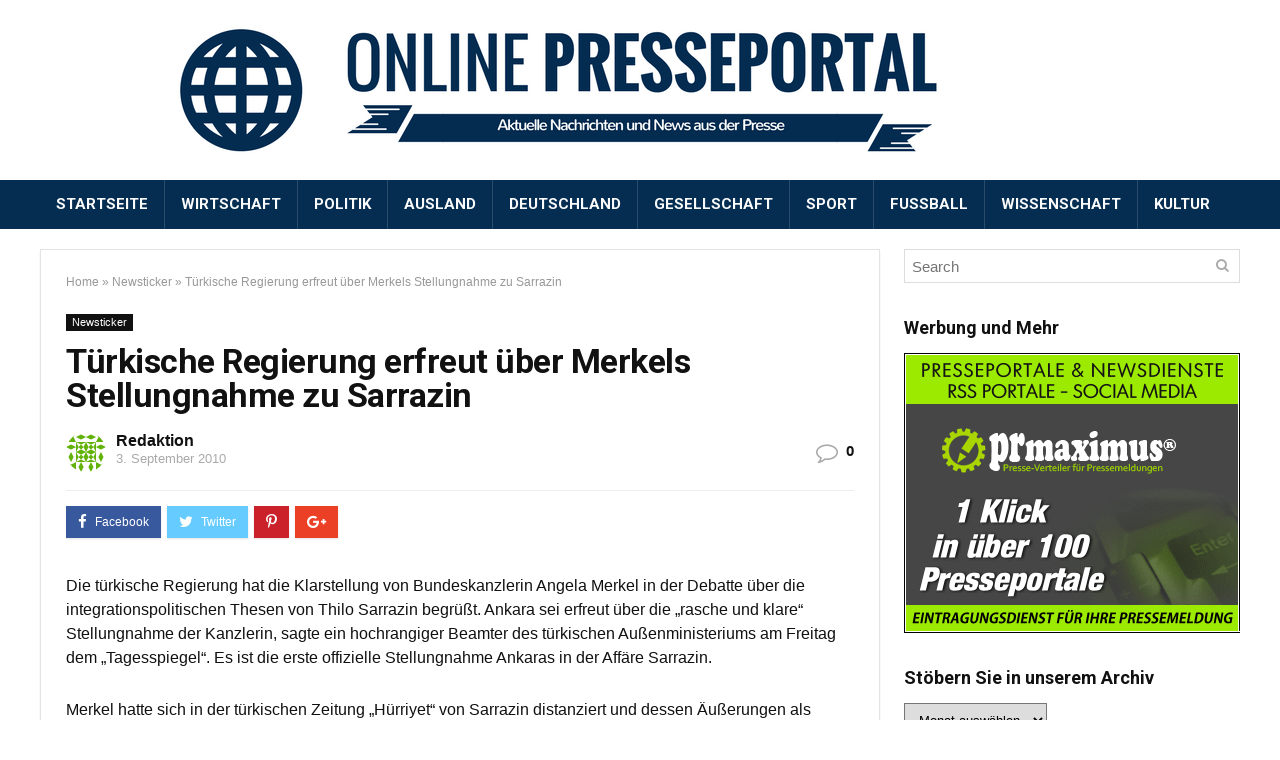

--- FILE ---
content_type: text/html; charset=UTF-8
request_url: https://www.online-presseportal.com/newsticker/tuerkische-regierung-erfreut-ueber-merkels-stellungnahme-zu-sarrazin-6972/
body_size: 16088
content:
<!DOCTYPE html>
<!--[if IE 8]>    <html class="ie8" lang="de"> <![endif]-->
<!--[if IE 9]>    <html class="ie9" lang="de"> <![endif]-->
<!--[if (gt IE 9)|!(IE)] lang="de"><![endif]-->
<html lang="de">
<head>
<meta charset="utf-8" />
<meta name="viewport" content="width=device-width" />
<!-- feeds & pingback -->
<link rel="profile" href="http://gmpg.org/xfn/11" />
<link rel="pingback" href="https://www.online-presseportal.com/xmlrpc.php" />
<!--[if lt IE 9]><script src="https://www.online-presseportal.com/wp-content/themes/rehub/js/html5shiv.js"></script><![endif]-->	
<meta name='robots' content='index, follow, max-image-preview:large, max-snippet:-1, max-video-preview:-1' />

	<!-- This site is optimized with the Yoast SEO plugin v20.13 - https://yoast.com/wordpress/plugins/seo/ -->
	<title>Türkische Regierung erfreut über Merkels Stellungnahme zu Sarrazin - Online Presseportal</title>
	<link rel="canonical" href="https://www.online-presseportal.com/newsticker/tuerkische-regierung-erfreut-ueber-merkels-stellungnahme-zu-sarrazin-6972/" />
	<meta property="og:locale" content="de_DE" />
	<meta property="og:type" content="article" />
	<meta property="og:title" content="Türkische Regierung erfreut über Merkels Stellungnahme zu Sarrazin - Online Presseportal" />
	<meta property="og:description" content="Die türkische Regierung hat die Klarstellung von Bundeskanzlerin Angela Merkel in der Debatte über die integrationspolitischen Thesen von Thilo Sarrazin begrüßt. Ankara sei erfreut über die &#8222;rasche und klare&#8220; Stellungnahme der Kanzlerin, sagte ein hochrangiger Beamter des türkischen Außenministeriums am Freitag dem &#8222;Tagesspiegel&#8220;. Es ist die erste offizielle Stellungnahme Ankaras in der Affäre Sarrazin. Merkel [&hellip;]" />
	<meta property="og:url" content="https://www.online-presseportal.com/newsticker/tuerkische-regierung-erfreut-ueber-merkels-stellungnahme-zu-sarrazin-6972/" />
	<meta property="og:site_name" content="Online Presseportal" />
	<meta property="article:published_time" content="2010-09-03T11:53:06+00:00" />
	<meta name="author" content="Redaktion" />
	<meta name="twitter:card" content="summary_large_image" />
	<meta name="twitter:label1" content="Verfasst von" />
	<meta name="twitter:data1" content="Redaktion" />
	<meta name="twitter:label2" content="Geschätzte Lesezeit" />
	<meta name="twitter:data2" content="1 Minute" />
	<script type="application/ld+json" class="yoast-schema-graph">{"@context":"https://schema.org","@graph":[{"@type":"WebPage","@id":"https://www.online-presseportal.com/newsticker/tuerkische-regierung-erfreut-ueber-merkels-stellungnahme-zu-sarrazin-6972/","url":"https://www.online-presseportal.com/newsticker/tuerkische-regierung-erfreut-ueber-merkels-stellungnahme-zu-sarrazin-6972/","name":"Türkische Regierung erfreut über Merkels Stellungnahme zu Sarrazin - Online Presseportal","isPartOf":{"@id":"https://www.online-presseportal.com/#website"},"datePublished":"2010-09-03T11:53:06+00:00","dateModified":"2010-09-03T11:53:06+00:00","author":{"@id":"https://www.online-presseportal.com/#/schema/person/5733e61a7a1e670c62c50ac9dfcc2966"},"breadcrumb":{"@id":"https://www.online-presseportal.com/newsticker/tuerkische-regierung-erfreut-ueber-merkels-stellungnahme-zu-sarrazin-6972/#breadcrumb"},"inLanguage":"de","potentialAction":[{"@type":"ReadAction","target":["https://www.online-presseportal.com/newsticker/tuerkische-regierung-erfreut-ueber-merkels-stellungnahme-zu-sarrazin-6972/"]}]},{"@type":"BreadcrumbList","@id":"https://www.online-presseportal.com/newsticker/tuerkische-regierung-erfreut-ueber-merkels-stellungnahme-zu-sarrazin-6972/#breadcrumb","itemListElement":[{"@type":"ListItem","position":1,"name":"Startseite","item":"https://www.online-presseportal.com/"},{"@type":"ListItem","position":2,"name":"Türkische Regierung erfreut über Merkels Stellungnahme zu Sarrazin"}]},{"@type":"WebSite","@id":"https://www.online-presseportal.com/#website","url":"https://www.online-presseportal.com/","name":"Online Presseportal","description":"Aktuelle Nachrichten und News der Presse","potentialAction":[{"@type":"SearchAction","target":{"@type":"EntryPoint","urlTemplate":"https://www.online-presseportal.com/?s={search_term_string}"},"query-input":"required name=search_term_string"}],"inLanguage":"de"},{"@type":"Person","@id":"https://www.online-presseportal.com/#/schema/person/5733e61a7a1e670c62c50ac9dfcc2966","name":"Redaktion","image":{"@type":"ImageObject","inLanguage":"de","@id":"https://www.online-presseportal.com/#/schema/person/image/","url":"https://secure.gravatar.com/avatar/13c9f5382dd56a97a01e53f0132168b8?s=96&d=identicon&r=pg","contentUrl":"https://secure.gravatar.com/avatar/13c9f5382dd56a97a01e53f0132168b8?s=96&d=identicon&r=pg","caption":"Redaktion"},"url":"https://www.online-presseportal.com/author/redaktion/"}]}</script>
	<!-- / Yoast SEO plugin. -->


<link rel='dns-prefetch' href='//fonts.googleapis.com' />
<link rel="alternate" type="application/rss+xml" title="Online Presseportal &raquo; Feed" href="https://www.online-presseportal.com/feed/" />
<link rel="alternate" type="application/rss+xml" title="Online Presseportal &raquo; Kommentar-Feed" href="https://www.online-presseportal.com/comments/feed/" />
<link rel="alternate" type="application/rss+xml" title="Online Presseportal &raquo; Kommentar-Feed zu Türkische Regierung erfreut über Merkels Stellungnahme zu Sarrazin" href="https://www.online-presseportal.com/newsticker/tuerkische-regierung-erfreut-ueber-merkels-stellungnahme-zu-sarrazin-6972/feed/" />
<script type="text/javascript">
window._wpemojiSettings = {"baseUrl":"https:\/\/s.w.org\/images\/core\/emoji\/14.0.0\/72x72\/","ext":".png","svgUrl":"https:\/\/s.w.org\/images\/core\/emoji\/14.0.0\/svg\/","svgExt":".svg","source":{"concatemoji":"https:\/\/www.online-presseportal.com\/wp-includes\/js\/wp-emoji-release.min.js?ver=6.3.7"}};
/*! This file is auto-generated */
!function(i,n){var o,s,e;function c(e){try{var t={supportTests:e,timestamp:(new Date).valueOf()};sessionStorage.setItem(o,JSON.stringify(t))}catch(e){}}function p(e,t,n){e.clearRect(0,0,e.canvas.width,e.canvas.height),e.fillText(t,0,0);var t=new Uint32Array(e.getImageData(0,0,e.canvas.width,e.canvas.height).data),r=(e.clearRect(0,0,e.canvas.width,e.canvas.height),e.fillText(n,0,0),new Uint32Array(e.getImageData(0,0,e.canvas.width,e.canvas.height).data));return t.every(function(e,t){return e===r[t]})}function u(e,t,n){switch(t){case"flag":return n(e,"\ud83c\udff3\ufe0f\u200d\u26a7\ufe0f","\ud83c\udff3\ufe0f\u200b\u26a7\ufe0f")?!1:!n(e,"\ud83c\uddfa\ud83c\uddf3","\ud83c\uddfa\u200b\ud83c\uddf3")&&!n(e,"\ud83c\udff4\udb40\udc67\udb40\udc62\udb40\udc65\udb40\udc6e\udb40\udc67\udb40\udc7f","\ud83c\udff4\u200b\udb40\udc67\u200b\udb40\udc62\u200b\udb40\udc65\u200b\udb40\udc6e\u200b\udb40\udc67\u200b\udb40\udc7f");case"emoji":return!n(e,"\ud83e\udef1\ud83c\udffb\u200d\ud83e\udef2\ud83c\udfff","\ud83e\udef1\ud83c\udffb\u200b\ud83e\udef2\ud83c\udfff")}return!1}function f(e,t,n){var r="undefined"!=typeof WorkerGlobalScope&&self instanceof WorkerGlobalScope?new OffscreenCanvas(300,150):i.createElement("canvas"),a=r.getContext("2d",{willReadFrequently:!0}),o=(a.textBaseline="top",a.font="600 32px Arial",{});return e.forEach(function(e){o[e]=t(a,e,n)}),o}function t(e){var t=i.createElement("script");t.src=e,t.defer=!0,i.head.appendChild(t)}"undefined"!=typeof Promise&&(o="wpEmojiSettingsSupports",s=["flag","emoji"],n.supports={everything:!0,everythingExceptFlag:!0},e=new Promise(function(e){i.addEventListener("DOMContentLoaded",e,{once:!0})}),new Promise(function(t){var n=function(){try{var e=JSON.parse(sessionStorage.getItem(o));if("object"==typeof e&&"number"==typeof e.timestamp&&(new Date).valueOf()<e.timestamp+604800&&"object"==typeof e.supportTests)return e.supportTests}catch(e){}return null}();if(!n){if("undefined"!=typeof Worker&&"undefined"!=typeof OffscreenCanvas&&"undefined"!=typeof URL&&URL.createObjectURL&&"undefined"!=typeof Blob)try{var e="postMessage("+f.toString()+"("+[JSON.stringify(s),u.toString(),p.toString()].join(",")+"));",r=new Blob([e],{type:"text/javascript"}),a=new Worker(URL.createObjectURL(r),{name:"wpTestEmojiSupports"});return void(a.onmessage=function(e){c(n=e.data),a.terminate(),t(n)})}catch(e){}c(n=f(s,u,p))}t(n)}).then(function(e){for(var t in e)n.supports[t]=e[t],n.supports.everything=n.supports.everything&&n.supports[t],"flag"!==t&&(n.supports.everythingExceptFlag=n.supports.everythingExceptFlag&&n.supports[t]);n.supports.everythingExceptFlag=n.supports.everythingExceptFlag&&!n.supports.flag,n.DOMReady=!1,n.readyCallback=function(){n.DOMReady=!0}}).then(function(){return e}).then(function(){var e;n.supports.everything||(n.readyCallback(),(e=n.source||{}).concatemoji?t(e.concatemoji):e.wpemoji&&e.twemoji&&(t(e.twemoji),t(e.wpemoji)))}))}((window,document),window._wpemojiSettings);
</script>
<style type="text/css">
img.wp-smiley,
img.emoji {
	display: inline !important;
	border: none !important;
	box-shadow: none !important;
	height: 1em !important;
	width: 1em !important;
	margin: 0 0.07em !important;
	vertical-align: -0.1em !important;
	background: none !important;
	padding: 0 !important;
}
</style>
	<link rel='stylesheet' id='wp-block-library-css' href='https://www.online-presseportal.com/wp-includes/css/dist/block-library/style.min.css?ver=6.3.7' type='text/css' media='all' />
<style id='classic-theme-styles-inline-css' type='text/css'>
/*! This file is auto-generated */
.wp-block-button__link{color:#fff;background-color:#32373c;border-radius:9999px;box-shadow:none;text-decoration:none;padding:calc(.667em + 2px) calc(1.333em + 2px);font-size:1.125em}.wp-block-file__button{background:#32373c;color:#fff;text-decoration:none}
</style>
<style id='global-styles-inline-css' type='text/css'>
body{--wp--preset--color--black: #000000;--wp--preset--color--cyan-bluish-gray: #abb8c3;--wp--preset--color--white: #ffffff;--wp--preset--color--pale-pink: #f78da7;--wp--preset--color--vivid-red: #cf2e2e;--wp--preset--color--luminous-vivid-orange: #ff6900;--wp--preset--color--luminous-vivid-amber: #fcb900;--wp--preset--color--light-green-cyan: #7bdcb5;--wp--preset--color--vivid-green-cyan: #00d084;--wp--preset--color--pale-cyan-blue: #8ed1fc;--wp--preset--color--vivid-cyan-blue: #0693e3;--wp--preset--color--vivid-purple: #9b51e0;--wp--preset--gradient--vivid-cyan-blue-to-vivid-purple: linear-gradient(135deg,rgba(6,147,227,1) 0%,rgb(155,81,224) 100%);--wp--preset--gradient--light-green-cyan-to-vivid-green-cyan: linear-gradient(135deg,rgb(122,220,180) 0%,rgb(0,208,130) 100%);--wp--preset--gradient--luminous-vivid-amber-to-luminous-vivid-orange: linear-gradient(135deg,rgba(252,185,0,1) 0%,rgba(255,105,0,1) 100%);--wp--preset--gradient--luminous-vivid-orange-to-vivid-red: linear-gradient(135deg,rgba(255,105,0,1) 0%,rgb(207,46,46) 100%);--wp--preset--gradient--very-light-gray-to-cyan-bluish-gray: linear-gradient(135deg,rgb(238,238,238) 0%,rgb(169,184,195) 100%);--wp--preset--gradient--cool-to-warm-spectrum: linear-gradient(135deg,rgb(74,234,220) 0%,rgb(151,120,209) 20%,rgb(207,42,186) 40%,rgb(238,44,130) 60%,rgb(251,105,98) 80%,rgb(254,248,76) 100%);--wp--preset--gradient--blush-light-purple: linear-gradient(135deg,rgb(255,206,236) 0%,rgb(152,150,240) 100%);--wp--preset--gradient--blush-bordeaux: linear-gradient(135deg,rgb(254,205,165) 0%,rgb(254,45,45) 50%,rgb(107,0,62) 100%);--wp--preset--gradient--luminous-dusk: linear-gradient(135deg,rgb(255,203,112) 0%,rgb(199,81,192) 50%,rgb(65,88,208) 100%);--wp--preset--gradient--pale-ocean: linear-gradient(135deg,rgb(255,245,203) 0%,rgb(182,227,212) 50%,rgb(51,167,181) 100%);--wp--preset--gradient--electric-grass: linear-gradient(135deg,rgb(202,248,128) 0%,rgb(113,206,126) 100%);--wp--preset--gradient--midnight: linear-gradient(135deg,rgb(2,3,129) 0%,rgb(40,116,252) 100%);--wp--preset--font-size--small: 13px;--wp--preset--font-size--medium: 20px;--wp--preset--font-size--large: 36px;--wp--preset--font-size--x-large: 42px;--wp--preset--spacing--20: 0.44rem;--wp--preset--spacing--30: 0.67rem;--wp--preset--spacing--40: 1rem;--wp--preset--spacing--50: 1.5rem;--wp--preset--spacing--60: 2.25rem;--wp--preset--spacing--70: 3.38rem;--wp--preset--spacing--80: 5.06rem;--wp--preset--shadow--natural: 6px 6px 9px rgba(0, 0, 0, 0.2);--wp--preset--shadow--deep: 12px 12px 50px rgba(0, 0, 0, 0.4);--wp--preset--shadow--sharp: 6px 6px 0px rgba(0, 0, 0, 0.2);--wp--preset--shadow--outlined: 6px 6px 0px -3px rgba(255, 255, 255, 1), 6px 6px rgba(0, 0, 0, 1);--wp--preset--shadow--crisp: 6px 6px 0px rgba(0, 0, 0, 1);}:where(.is-layout-flex){gap: 0.5em;}:where(.is-layout-grid){gap: 0.5em;}body .is-layout-flow > .alignleft{float: left;margin-inline-start: 0;margin-inline-end: 2em;}body .is-layout-flow > .alignright{float: right;margin-inline-start: 2em;margin-inline-end: 0;}body .is-layout-flow > .aligncenter{margin-left: auto !important;margin-right: auto !important;}body .is-layout-constrained > .alignleft{float: left;margin-inline-start: 0;margin-inline-end: 2em;}body .is-layout-constrained > .alignright{float: right;margin-inline-start: 2em;margin-inline-end: 0;}body .is-layout-constrained > .aligncenter{margin-left: auto !important;margin-right: auto !important;}body .is-layout-constrained > :where(:not(.alignleft):not(.alignright):not(.alignfull)){max-width: var(--wp--style--global--content-size);margin-left: auto !important;margin-right: auto !important;}body .is-layout-constrained > .alignwide{max-width: var(--wp--style--global--wide-size);}body .is-layout-flex{display: flex;}body .is-layout-flex{flex-wrap: wrap;align-items: center;}body .is-layout-flex > *{margin: 0;}body .is-layout-grid{display: grid;}body .is-layout-grid > *{margin: 0;}:where(.wp-block-columns.is-layout-flex){gap: 2em;}:where(.wp-block-columns.is-layout-grid){gap: 2em;}:where(.wp-block-post-template.is-layout-flex){gap: 1.25em;}:where(.wp-block-post-template.is-layout-grid){gap: 1.25em;}.has-black-color{color: var(--wp--preset--color--black) !important;}.has-cyan-bluish-gray-color{color: var(--wp--preset--color--cyan-bluish-gray) !important;}.has-white-color{color: var(--wp--preset--color--white) !important;}.has-pale-pink-color{color: var(--wp--preset--color--pale-pink) !important;}.has-vivid-red-color{color: var(--wp--preset--color--vivid-red) !important;}.has-luminous-vivid-orange-color{color: var(--wp--preset--color--luminous-vivid-orange) !important;}.has-luminous-vivid-amber-color{color: var(--wp--preset--color--luminous-vivid-amber) !important;}.has-light-green-cyan-color{color: var(--wp--preset--color--light-green-cyan) !important;}.has-vivid-green-cyan-color{color: var(--wp--preset--color--vivid-green-cyan) !important;}.has-pale-cyan-blue-color{color: var(--wp--preset--color--pale-cyan-blue) !important;}.has-vivid-cyan-blue-color{color: var(--wp--preset--color--vivid-cyan-blue) !important;}.has-vivid-purple-color{color: var(--wp--preset--color--vivid-purple) !important;}.has-black-background-color{background-color: var(--wp--preset--color--black) !important;}.has-cyan-bluish-gray-background-color{background-color: var(--wp--preset--color--cyan-bluish-gray) !important;}.has-white-background-color{background-color: var(--wp--preset--color--white) !important;}.has-pale-pink-background-color{background-color: var(--wp--preset--color--pale-pink) !important;}.has-vivid-red-background-color{background-color: var(--wp--preset--color--vivid-red) !important;}.has-luminous-vivid-orange-background-color{background-color: var(--wp--preset--color--luminous-vivid-orange) !important;}.has-luminous-vivid-amber-background-color{background-color: var(--wp--preset--color--luminous-vivid-amber) !important;}.has-light-green-cyan-background-color{background-color: var(--wp--preset--color--light-green-cyan) !important;}.has-vivid-green-cyan-background-color{background-color: var(--wp--preset--color--vivid-green-cyan) !important;}.has-pale-cyan-blue-background-color{background-color: var(--wp--preset--color--pale-cyan-blue) !important;}.has-vivid-cyan-blue-background-color{background-color: var(--wp--preset--color--vivid-cyan-blue) !important;}.has-vivid-purple-background-color{background-color: var(--wp--preset--color--vivid-purple) !important;}.has-black-border-color{border-color: var(--wp--preset--color--black) !important;}.has-cyan-bluish-gray-border-color{border-color: var(--wp--preset--color--cyan-bluish-gray) !important;}.has-white-border-color{border-color: var(--wp--preset--color--white) !important;}.has-pale-pink-border-color{border-color: var(--wp--preset--color--pale-pink) !important;}.has-vivid-red-border-color{border-color: var(--wp--preset--color--vivid-red) !important;}.has-luminous-vivid-orange-border-color{border-color: var(--wp--preset--color--luminous-vivid-orange) !important;}.has-luminous-vivid-amber-border-color{border-color: var(--wp--preset--color--luminous-vivid-amber) !important;}.has-light-green-cyan-border-color{border-color: var(--wp--preset--color--light-green-cyan) !important;}.has-vivid-green-cyan-border-color{border-color: var(--wp--preset--color--vivid-green-cyan) !important;}.has-pale-cyan-blue-border-color{border-color: var(--wp--preset--color--pale-cyan-blue) !important;}.has-vivid-cyan-blue-border-color{border-color: var(--wp--preset--color--vivid-cyan-blue) !important;}.has-vivid-purple-border-color{border-color: var(--wp--preset--color--vivid-purple) !important;}.has-vivid-cyan-blue-to-vivid-purple-gradient-background{background: var(--wp--preset--gradient--vivid-cyan-blue-to-vivid-purple) !important;}.has-light-green-cyan-to-vivid-green-cyan-gradient-background{background: var(--wp--preset--gradient--light-green-cyan-to-vivid-green-cyan) !important;}.has-luminous-vivid-amber-to-luminous-vivid-orange-gradient-background{background: var(--wp--preset--gradient--luminous-vivid-amber-to-luminous-vivid-orange) !important;}.has-luminous-vivid-orange-to-vivid-red-gradient-background{background: var(--wp--preset--gradient--luminous-vivid-orange-to-vivid-red) !important;}.has-very-light-gray-to-cyan-bluish-gray-gradient-background{background: var(--wp--preset--gradient--very-light-gray-to-cyan-bluish-gray) !important;}.has-cool-to-warm-spectrum-gradient-background{background: var(--wp--preset--gradient--cool-to-warm-spectrum) !important;}.has-blush-light-purple-gradient-background{background: var(--wp--preset--gradient--blush-light-purple) !important;}.has-blush-bordeaux-gradient-background{background: var(--wp--preset--gradient--blush-bordeaux) !important;}.has-luminous-dusk-gradient-background{background: var(--wp--preset--gradient--luminous-dusk) !important;}.has-pale-ocean-gradient-background{background: var(--wp--preset--gradient--pale-ocean) !important;}.has-electric-grass-gradient-background{background: var(--wp--preset--gradient--electric-grass) !important;}.has-midnight-gradient-background{background: var(--wp--preset--gradient--midnight) !important;}.has-small-font-size{font-size: var(--wp--preset--font-size--small) !important;}.has-medium-font-size{font-size: var(--wp--preset--font-size--medium) !important;}.has-large-font-size{font-size: var(--wp--preset--font-size--large) !important;}.has-x-large-font-size{font-size: var(--wp--preset--font-size--x-large) !important;}
.wp-block-navigation a:where(:not(.wp-element-button)){color: inherit;}
:where(.wp-block-post-template.is-layout-flex){gap: 1.25em;}:where(.wp-block-post-template.is-layout-grid){gap: 1.25em;}
:where(.wp-block-columns.is-layout-flex){gap: 2em;}:where(.wp-block-columns.is-layout-grid){gap: 2em;}
.wp-block-pullquote{font-size: 1.5em;line-height: 1.6;}
</style>
<link rel='stylesheet' id='contact-form-7-css' href='https://www.online-presseportal.com/wp-content/plugins/contact-form-7/includes/css/styles.css?ver=5.8' type='text/css' media='all' />
<link rel='stylesheet' id='wp-pagenavi-css' href='https://www.online-presseportal.com/wp-content/plugins/wp-pagenavi/pagenavi-css.css?ver=2.70' type='text/css' media='all' />
<link rel='stylesheet' id='rhstyle-css' href='https://www.online-presseportal.com/wp-content/themes/rehub/style.css?ver=7.0.6' type='text/css' media='all' />
<link rel='stylesheet' id='responsive-css' href='https://www.online-presseportal.com/wp-content/themes/rehub/css/responsive.css?ver=7.0.6' type='text/css' media='all' />
<link rel='stylesheet' id='rehub_shortcode-css' href='https://www.online-presseportal.com/wp-content/themes/rehub/shortcodes/css/css.css?ver=7.0.3' type='text/css' media='all' />
<link rel='stylesheet' id='fontawesome-css' href='https://www.online-presseportal.com/wp-content/themes/rehub/vafpress-framework/public/css/vendor/font-awesome.min.css?ver=6.3.7' type='text/css' media='all' />
<link rel='stylesheet' id='default_font-css' href='//fonts.googleapis.com/css?family=Roboto%3A300%2C400%2C700&#038;subset=latin%2Ccyrillic&#038;ver=6.3.7' type='text/css' media='all' />
<script type='text/javascript' src='https://www.online-presseportal.com/wp-includes/js/jquery/jquery.min.js?ver=3.7.0' id='jquery-core-js'></script>
<script type='text/javascript' src='https://www.online-presseportal.com/wp-includes/js/jquery/jquery-migrate.min.js?ver=3.4.1' id='jquery-migrate-js'></script>
<link rel="https://api.w.org/" href="https://www.online-presseportal.com/wp-json/" /><link rel="alternate" type="application/json" href="https://www.online-presseportal.com/wp-json/wp/v2/posts/6972" /><link rel="EditURI" type="application/rsd+xml" title="RSD" href="https://www.online-presseportal.com/xmlrpc.php?rsd" />
<meta name="generator" content="WordPress 6.3.7" />
<link rel='shortlink' href='https://www.online-presseportal.com/?p=6972' />
<link rel="alternate" type="application/json+oembed" href="https://www.online-presseportal.com/wp-json/oembed/1.0/embed?url=https%3A%2F%2Fwww.online-presseportal.com%2Fnewsticker%2Ftuerkische-regierung-erfreut-ueber-merkels-stellungnahme-zu-sarrazin-6972%2F" />
<link rel="alternate" type="text/xml+oembed" href="https://www.online-presseportal.com/wp-json/oembed/1.0/embed?url=https%3A%2F%2Fwww.online-presseportal.com%2Fnewsticker%2Ftuerkische-regierung-erfreut-ueber-merkels-stellungnahme-zu-sarrazin-6972%2F&#038;format=xml" />
<style type="text/css"> header .main-nav,.main-nav.dark_style{background:none repeat scroll 0 0 #042d51!important;box-shadow:none;}.main-nav{border-bottom:none;}.dl-menuwrapper .dl-menu{margin:0 !important}.footer-bottom{background-color:#042d51 !important}.footer-bottom .footer_widget{border:none !important} .rehub-main-color-border,.rh-big-tabs-li.active a,.rh-big-tabs-li:hover a{border-color:#26569e;}.wpsm_promobox.rehub_promobox{border-left-color:#26569e!important;}.top_rating_block .top_rating_item .rating_col a.read_full,.color_link{color:#26569e !important;}nav.top_menu > ul:not(.off-canvas) > li > a:hover,nav.top_menu > ul:not(.off-canvas) > li.current-menu-item a,.search-header-contents{border-top-color:#26569e;}nav.top_menu > ul > li ul{border-bottom:2px solid #26569e;}.wpb_content_element.wpsm-tabs.n_b_tab .wpb_tour_tabs_wrapper .wpb_tabs_nav .ui-state-active a{border-bottom:3px solid #26569e !important}.featured_slider:hover .score,.top_chart_controls .controls:hover,article.post .wpsm_toplist_heading:before{border-color:#26569e;}.btn_more:hover,.small_post .overlay .btn_more:hover,.tw-pagination .current{border:1px solid #26569e;color:#fff}.wpsm-tabs ul.ui-tabs-nav .ui-state-active a,.rehub_woo_review .rehub_woo_tabs_menu li.current{border-top:3px solid #26569e;}.wps_promobox{border-left:3px solid #26569e;}.gallery-pics .gp-overlay{box-shadow:0 0 0 4px #26569e inset;}.post .rehub_woo_tabs_menu li.current,.woocommerce div.product .woocommerce-tabs ul.tabs li.active{border-top:2px solid #26569e;}.rething_item a.cat{border-bottom-color:#26569e}nav.top_menu ul li ul{border-bottom:2px solid #26569e;}.widget.deal_daywoo{border:3px solid #26569e;padding:20px;background:#fff;}.deal_daywoo .wpsm-bar-bar{background-color:#26569e !important} #buddypress div.item-list-tabs ul li.selected a span,#buddypress div.item-list-tabs ul li.current a span,#buddypress div.item-list-tabs ul li a span,.user-profile-div .user-menu-tab > li.active > a,.user-profile-div .user-menu-tab > li.active > a:focus,.user-profile-div .user-menu-tab > li.active > a:hover,.slide .news_cat a,.news_in_thumb:hover .news_cat a,.news_out_thumb:hover .news_cat a,.col-feat-grid:hover .news_cat a,.alphabet-filter .return_to_letters span,.carousel-style-deal .re_carousel .controls,.re_carousel .controls:hover,.openedprevnext .postNavigation a,.postNavigation a:hover,.top_chart_pagination a.selected,.woocommerce .widget_price_filter .ui-slider .ui-slider-handle,.woocommerce-page .widget_price_filter .ui-slider .ui-slider-handle,.flex-control-paging li a.flex-active,.flex-control-paging li a:hover,.widget_edd_cart_widget .edd-cart-number-of-items .edd-cart-quantity,.btn_more:hover,.news_out_tabs > ul > li:hover,.news_out_tabs > ul > li.current,.featured_slider:hover .score,#bbp_user_edit_submit,.bbp-topic-pagination a,.bbp-topic-pagination a,.widget.tabs > ul > li:hover,.custom-checkbox label.checked:after,.slider_post .caption,ul.postpagination li.active a,ul.postpagination li:hover a,ul.postpagination li a:focus,.top_theme h5 strong,.re_carousel .text:after,.widget.tabs .current,#topcontrol:hover,.main_slider .flex-overlay:hover a.read-more,.rehub_chimp #mc_embed_signup input#mc-embedded-subscribe,#rank_1.top_rating_item .rank_count,#toplistmenu > ul li:before,.rehub_chimp:before,.wpsm-members > strong:first-child,.r_catbox_btn,.wpcf7 .wpcf7-submit,.rh_woocartmenu-icon,.comm_meta_wrap .rh_user_s2_label,.wpsm_pretty_hover li:hover,.wpsm_pretty_hover li.current,.rehub-main-color-bg,.togglegreedybtn:after,.rh-bg-hover-color:hover .news_cat a,.rh_wrapper_video_playlist .rh_video_currently_playing,.rh_wrapper_video_playlist .rh_video_currently_playing.rh_click_video:hover,.rtmedia-list-item .rtmedia-album-media-count,.tw-pagination .current,.dokan-dashboard .dokan-dash-sidebar ul.dokan-dashboard-menu li.active,.dokan-dashboard .dokan-dash-sidebar ul.dokan-dashboard-menu li:hover,.dokan-dashboard .dokan-dash-sidebar ul.dokan-dashboard-menu li.dokan-common-links a:hover{background:#26569e;}@media (max-width:767px){.postNavigation a{background:#26569e;}} a,.carousel-style-deal .deal-item .priced_block .price_count ins,nav.top_menu ul li.menu-item-has-children ul li.menu-item-has-children > a:before,.top_chart_controls .controls:hover,.flexslider .fa-pulse,.footer-bottom .widget .f_menu li a:hover,.comment_form h3 a,.bbp-body li.bbp-forum-info > a:hover,.bbp-body li.bbp-topic-title > a:hover,#subscription-toggle a:before,#favorite-toggle a:before,.aff_offer_links .aff_name a,.rh-deal-price,.news_lettr p a,.commentlist .comment-content small a,.related_articles .title_cat_related a,article em.emph,.campare_table table.one td strong.red,.sidebar .tabs-item .detail p a,.category_tab h5 a:hover,.footer-bottom .widget .title span,footer p a,.welcome-frase strong,.news_lettr:after,article.post .wpsm_toplist_heading:before,.post a.color_link,.categoriesbox:hover h3 a:after,.bbp-body li.bbp-forum-info > a,.bbp-body li.bbp-topic-title > a,.widget .title i,.woocommerce-MyAccount-navigation ul li.is-active a,.category-vendormenu li.current a,.deal_daywoo .title,.rehub-main-color,.wpsm_pretty_colored ul li.current a,.wpsm_pretty_colored ul li.current,.rh-heading-hover-color:hover h2 a,.rh-heading-hover-color:hover h3 a,.rh-heading-hover-color:hover h4 a,.rh-heading-hover-color:hover h5 a,.rh-heading-icon:before{color:#26569e;} span.re_filtersort_btn:hover,span.active.re_filtersort_btn,.page-link > span:not(.page-link-title),.postimagetrend .title,.widget.widget_affegg_widget .title,.widget.top_offers .title,header .header_first_style .search form.search-form [type="submit"],header .header_eight_style .search form.search-form [type="submit"],.more_post a,.more_post span,.filter_home_pick span.active,.filter_home_pick span:hover,.filter_product_pick span.active,.filter_product_pick span:hover,.rh_tab_links a.active,.rh_tab_links a:hover,.wcv-navigation ul.menu li.active,.wcv-navigation ul.menu li:hover a,header .header_seven_style .search form.search-form [type="submit"],.rehub-sec-color-bg,#buddypress div.item-list-tabs#subnav ul li a:hover,#buddypress div.item-list-tabs#subnav ul li.current a,#buddypress div.item-list-tabs#subnav ul li.selected a{background:#000000 !important;color:#fff !important;}.widget.widget_affegg_widget .title:after,.widget.top_offers .title:after,.vc_tta-tabs.wpsm-tabs .vc_tta-tab.vc_active,.vc_tta-tabs.wpsm-tabs .vc_tta-panel.vc_active .vc_tta-panel-heading{border-top-color:#000000 !important;}.page-link > span:not(.page-link-title){border:1px solid #000000;}.page-link > span:not(.page-link-title),.header_first_style .search form.search-form [type="submit"] i{color:#fff !important;}.rh_tab_links a.active,.rh_tab_links a:hover,.rehub-sec-color-border{border-color:#000000}.rh_wrapper_video_playlist .rh_video_currently_playing,.rh_wrapper_video_playlist .rh_video_currently_playing.rh_click_video:hover{background-color:#000000;box-shadow:1200px 0 0 #000000 inset;}.rehub-sec-color{color:#000000} .price_count,.rehub_offer_coupon,#buddypress .dir-search input[type=text],.gmw-form-wrapper input[type=text],.gmw-form-wrapper select,.rh_post_layout_big_offer .priced_block .btn_offer_block,#buddypress a.button{border-radius:100px}.news .priced_block .price_count,.blog_string .priced_block .price_count,.main_slider .price_count{margin-right:5px}.right_aff .priced_block .btn_offer_block,.right_aff .priced_block .price_count{border-radius:0 !important} .woocommerce .summary .masked_coupon,.woocommerce a.woo_loop_btn,.woocommerce input.button.alt,.woocommerce .checkout-button.button,.woocommerce a.add_to_cart_button,.woocommerce-page a.add_to_cart_button,.woocommerce .single_add_to_cart_button,.woocommerce div.product form.cart .button,.priced_block .btn_offer_block,.priced_block .button,.rh-deal-compact-btn,input.mdf_button,#buddypress input[type="submit"],#buddypress input[type="button"],#buddypress input[type="reset"],#buddypress button.submit,.btn_block_part .btn_offer_block,.wpsm-button.rehub_main_btn,.wcv-grid a.button,input.gmw-submit,#ws-plugin--s2member-profile-submit,#rtmedia_create_new_album,input[type="submit"].dokan-btn-theme,a.dokan-btn-theme,.dokan-btn-theme{background:none #1675ab !important;color:#fff !important;border:none !important;text-decoration:none !important;outline:0;border-radius:100px !important;box-shadow:-1px 6px 19px rgba(22,117,171,0.25) !important;}.woocommerce a.woo_loop_btn:hover,.woocommerce input.button.alt:hover,.woocommerce .checkout-button.button:hover,.woocommerce a.add_to_cart_button:hover,.woocommerce-page a.add_to_cart_button:hover,.woocommerce a.single_add_to_cart_button:hover,.woocommerce-page a.single_add_to_cart_button:hover,.woocommerce div.product form.cart .button:hover,.woocommerce-page div.product form.cart .button:hover,.priced_block .btn_offer_block:hover,.wpsm-button.rehub_main_btn:hover,#buddypress input[type="submit"]:hover,#buddypress input[type="button"]:hover,#buddypress input[type="reset"]:hover,#buddypress button.submit:hover,.small_post .btn:hover,.ap-pro-form-field-wrapper input[type="submit"]:hover,.btn_block_part .btn_offer_block:hover,.wcv-grid a.button:hover,#ws-plugin--s2member-profile-submit:hover,input[type="submit"].dokan-btn-theme:hover,a.dokan-btn-theme:hover,.dokan-btn-theme:hover{background:none #1675ab !important;color:#fff !important;opacity:0.8;box-shadow:none !important;border-color:transparent;}.woocommerce a.woo_loop_btn:active,.woocommerce .button.alt:active,.woocommerce .checkout-button.button:active,.woocommerce a.add_to_cart_button:active,.woocommerce-page a.add_to_cart_button:active,.woocommerce a.single_add_to_cart_button:active,.woocommerce-page a.single_add_to_cart_button:active,.woocommerce div.product form.cart .button:active,.woocommerce-page div.product form.cart .button:active,.wpsm-button.rehub_main_btn:active,#buddypress input[type="submit"]:active,#buddypress input[type="button"]:active,#buddypress input[type="reset"]:active,#buddypress button.submit:active,.ap-pro-form-field-wrapper input[type="submit"]:active,.btn_block_part .btn_offer_block:active,.wcv-grid a.button:active,#ws-plugin--s2member-profile-submit:active,input[type="submit"].dokan-btn-theme:active,a.dokan-btn-theme:active,.dokan-btn-theme:active{background:none #1675ab !important;box-shadow:none;top:2px;color:#fff !important;}.re_thing_btn .rehub_offer_coupon.masked_coupon:after{border:1px dashed #1675ab;border-left:none;}.re_thing_btn.continue_thing_btn a,.re_thing_btn .rehub_offer_coupon.not_masked_coupon{color:#1675ab !important;}.re_thing_btn a,.re_thing_btn .rehub_offer_coupon{background-color:#1675ab;border:1px solid #1675ab;}.main_slider .re_thing_btn a,.widget_merchant_list .buttons_col{background-color:#1675ab !important;}.re_thing_btn .rehub_offer_coupon{border-style:dashed;}.deal_daywoo .price{color:#1675ab}@media(min-width:1224px){.single-post .full_width > article.post,single-product .full_width > article.post{padding:32px}.title_single_area.full_width{margin:25px 32px 0 32px;}.main-side .title_single_area.full_width{margin:0;}.full_width .wpsm-comptable td img{padding:5px}}</style><style type="text/css">.recentcomments a{display:inline !important;padding:0 !important;margin:0 !important;}</style><meta name="generator" content="Powered by Visual Composer - drag and drop page builder for WordPress."/>
<!--[if lte IE 9]><link rel="stylesheet" type="text/css" href="https://www.online-presseportal.com/wp-content/plugins/js_composer/assets/css/vc_lte_ie9.min.css" media="screen"><![endif]--><noscript><style type="text/css"> .wpb_animate_when_almost_visible { opacity: 1; }</style></noscript></head>
<body class="post-template-default single single-post postid-6972 single-format-standard wpb-js-composer js-comp-ver-100 vc_responsive">
	               
<!-- Outer Start -->
<div class="rh-outer-wrap">
    <div id="top_ankor"></div>
    <!-- HEADER -->
    <header id="main_header" class="white_style">
        <div class="header_wrap">
                                    <!-- Logo section -->
<div class="logo_section_wrap">
    <div class="rh-container">
        <div class="logo-section header_fourth_style clearfix">
            <div class="logo">
          		          			<a href="https://www.online-presseportal.com" class="logo_image"><img src="https://www.online-presseportal.com/wp-content/uploads/ONLINE-PRESSEPORTAL.png" alt="Online Presseportal" height="" width="" /></a>
          		       
            </div>                       
                                  
        </div>
    </div>
</div>
<!-- /Logo section -->  
<!-- Main Navigation -->
<div class="main-nav rh-stickme dark_style">  
    <div class="rh-container"> 
	        
        <nav class="top_menu"><ul id="menu-hauptmenue" class="menu"><li id="menu-item-21827" class="menu-item menu-item-type-post_type menu-item-object-page menu-item-home"><a href="https://www.online-presseportal.com/">Startseite</a></li>
<li id="menu-item-21802" class="menu-item menu-item-type-taxonomy menu-item-object-category"><a href="https://www.online-presseportal.com/category/wirtschaft/">Wirtschaft</a></li>
<li id="menu-item-21803" class="menu-item menu-item-type-taxonomy menu-item-object-category"><a href="https://www.online-presseportal.com/category/politik/">Politik</a></li>
<li id="menu-item-21804" class="menu-item menu-item-type-taxonomy menu-item-object-category"><a href="https://www.online-presseportal.com/category/politik/ausland/">Ausland</a></li>
<li id="menu-item-21805" class="menu-item menu-item-type-taxonomy menu-item-object-category"><a href="https://www.online-presseportal.com/category/politik/deutschland/">Deutschland</a></li>
<li id="menu-item-21806" class="menu-item menu-item-type-taxonomy menu-item-object-category"><a href="https://www.online-presseportal.com/category/gesellschaft/">Gesellschaft</a></li>
<li id="menu-item-21807" class="menu-item menu-item-type-taxonomy menu-item-object-category"><a href="https://www.online-presseportal.com/category/sport/">Sport</a></li>
<li id="menu-item-21808" class="menu-item menu-item-type-taxonomy menu-item-object-category"><a href="https://www.online-presseportal.com/category/sport/fussball/">Fußball</a></li>
<li id="menu-item-21809" class="menu-item menu-item-type-taxonomy menu-item-object-category"><a href="https://www.online-presseportal.com/category/wissenschaft/">Wissenschaft</a></li>
<li id="menu-item-21810" class="menu-item menu-item-type-taxonomy menu-item-object-category"><a href="https://www.online-presseportal.com/category/kultur/">Kultur</a></li>
</ul></nav>        <div class="responsive_nav_wrap">
        </div>
        <div class="search-header-contents"><form  role="search" method="get" class="search-form" action="https://www.online-presseportal.com/">
  	<input type="text" name="s" placeholder="Search"  data-posttype="post">
  	<input type="hidden" name="post_type" value="post" />  	<button type="submit" class="btnsearch"><i class="fa fa-search"></i></button>
</form>
</div>
    </div>
</div>
<!-- /Main Navigation -->
        </div>  
    </header>
        

    <!-- CONTENT -->
<div class="rh-container"> 
    <div class="rh-content-wrap clearfix">
        <!-- Main Side -->
        <div class="main-side single clearfix">            
                            <article class="post post-inner category-294" id="post-6972">               
                    <!-- Title area -->
                    <div class="rh_post_layout_metabig">
                        <div class="title_single_area">
                                                        <div class="breadcrumb" xmlns:v="http://rdf.data-vocabulary.org/#"><a href="https://www.online-presseportal.com/" rel="v:url" property="v:title">Home</a> &raquo; <span typeof="v:Breadcrumb"><a rel="v:url" property="v:title" href="https://www.online-presseportal.com/category/newsticker/">Newsticker</a></span> &raquo; <span class="current">Türkische Regierung erfreut über Merkels Stellungnahme zu Sarrazin</span></div><!-- .breadcrumbs --> 
                            <div class="rh-cat-list-title"><a class="rh-cat-label-title rh-cat-294" href="https://www.online-presseportal.com/category/newsticker/" title="View all posts in Newsticker">Newsticker</a></div>                        
                            <h1>Türkische Regierung erfreut über Merkels Stellungnahme zu Sarrazin</h1>                                                           
                            <div class="meta post-meta-big">
                                		<div class="floatleft mr15">
											<a href="https://www.online-presseportal.com/author/redaktion/" class="floatleft mr10">
					<img alt='' src='https://secure.gravatar.com/avatar/13c9f5382dd56a97a01e53f0132168b8?s=40&#038;d=identicon&#038;r=pg' srcset='https://secure.gravatar.com/avatar/13c9f5382dd56a97a01e53f0132168b8?s=80&#038;d=identicon&#038;r=pg 2x' class='avatar avatar-40 photo' height='40' width='40' loading='lazy' decoding='async'/>					
				</a>	
						<span class="floatleft authortimemeta">
									<a href="https://www.online-presseportal.com/author/redaktion/">				
						Redaktion			
					</a>
													<div class="date_time_post">3. September 2010</div>
							</span>	

		</div>
		<div class="floatright ml15 postviewcomm mt5">
				
						
				<span class="comm_count_meta"><strong><a href="https://www.online-presseportal.com/newsticker/tuerkische-regierung-erfreut-ueber-merkels-stellungnahme-zu-sarrazin-6972/#respond" class="comm_meta" >0</a></strong></span>	
						
		</div>	
	 
                            </div> 
                                                            <div class="top_share">
                                    <div class="post_share">
    <div class="social_icon  row_social_inpost"><span data-href="https://www.facebook.com/sharer/sharer.php?u=https%3A%2F%2Fwww.online-presseportal.com%2Fnewsticker%2Ftuerkische-regierung-erfreut-ueber-merkels-stellungnahme-zu-sarrazin-6972%2F" class="fb share-link-image" data-service="facebook"><i class="fa fa-facebook"></i></span><span data-href="https://twitter.com/share?url=https%3A%2F%2Fwww.online-presseportal.com%2Fnewsticker%2Ftuerkische-regierung-erfreut-ueber-merkels-stellungnahme-zu-sarrazin-6972%2F&text=T%C3%BCrkische+Regierung+erfreut+%C3%BCber+Merkels+Stellungnahme+zu+Sarrazin" class="tw share-link-image" data-service="twitter"><i class="fa fa-twitter"></i></span><span data-href="https://pinterest.com/pin/create/button/?url=https%3A%2F%2Fwww.online-presseportal.com%2Fnewsticker%2Ftuerkische-regierung-erfreut-ueber-merkels-stellungnahme-zu-sarrazin-6972%2F&amp;media=&amp;description=T%C3%BCrkische+Regierung+erfreut+%C3%BCber+Merkels+Stellungnahme+zu+Sarrazin" class="pn share-link-image" data-service="pinterest"><i class="fa fa-pinterest-p"></i></span><span data-href="https://plus.google.com/share?url=https%3A%2F%2Fwww.online-presseportal.com%2Fnewsticker%2Ftuerkische-regierung-erfreut-ueber-merkels-stellungnahme-zu-sarrazin-6972%2F" class="gp share-link-image" data-service="googleplus"><i class="fa fa-google-plus"></i></span></div></div>                                </div>
                                <div class="clearfix"></div> 
                               
                                                       
                        </div>
                    </div>
                                             
                        								                        
                                
                    
                    <p>Die türkische Regierung hat die Klarstellung von Bundeskanzlerin Angela Merkel in der Debatte über die integrationspolitischen Thesen von Thilo Sarrazin begrüßt. Ankara sei erfreut über die &#8222;rasche und klare&#8220; Stellungnahme der Kanzlerin, sagte ein hochrangiger Beamter des türkischen Außenministeriums am Freitag dem &#8222;Tagesspiegel&#8220;. Es ist die erste offizielle Stellungnahme Ankaras in der Affäre Sarrazin. <P>Merkel hatte sich in der türkischen Zeitung &#8222;Hürriyet&#8220; von Sarrazin distanziert und dessen Äußerungen als &#8222;Unsinn&#8220; bezeichnet. Die Türkei sei besorgt über &#8222;Fremdenfeindlichkeit und Rassismus in Europa&#8220;, sagte der türkische Außenamtsbeamte. Äußerungen wie die von Sarrazin und anderen hohen Amtsträgern seien &#8222;beunruhigend&#8220;, fügte er hinzu. &#8222;Doch so lange der gesunde Menschenverstand obsiegt, hoffen wir, dass diese negativen Aussagen eingedämmt werden und auf eine Minderheit begrenzt bleiben&#8220;.<P>Diese Meldung aus Istanbul wurde am 03.09.2010 um 13:50 Uhr mit den Stichworten Türkei, DEU, Gesellschaft übertragen.</p>
<div class="ddop"><hr /><h3>Weitere Artikel aus der Kategorie Newsticker</h3><ul><li><a href="https://www.online-presseportal.com/newsticker/immobilienverkauf-mit-makler-ja-oder-nein-22232/">Immobilienverkauf mit Makler: JA oder NEIN!</a></li><li><a href="https://www.online-presseportal.com/newsticker/qio-erweitert-die-auswahl-mobiler-heizzentralen-22171/">Qio erweitert die Auswahl mobiler Heizzentralen</a></li><li><a href="https://www.online-presseportal.com/newsticker/der-haribo-shop-22065/">Der Haribo Shop</a></li><li><a href="https://www.online-presseportal.com/newsticker/outdoor-erlebnisse-herbstliche-tipps-21968/">News zum Thema Campingurlaub im Herbst: Die richtige Ausrüstung für gelungene Outdoor-Erlebnisse – herbstliche Tipps</a></li><li><a href="https://www.online-presseportal.com/pr/gratis-aktion-bei-lebara-mobile-kostenlose-sim-karte-mit-extra-guthaben-21917/">Gratis-Aktion bei Lebara Mobile - kostenlose SIM Karte mit Extra-Guthaben</a></li></ul></div>
                        
       
	
                </article>
                <div class="clearfix"></div>
                
    <div class="post_share">
    <div class="social_icon  row_social_inpost"><span data-href="https://www.facebook.com/sharer/sharer.php?u=https%3A%2F%2Fwww.online-presseportal.com%2Fnewsticker%2Ftuerkische-regierung-erfreut-ueber-merkels-stellungnahme-zu-sarrazin-6972%2F" class="fb share-link-image" data-service="facebook"><i class="fa fa-facebook"></i></span><span data-href="https://twitter.com/share?url=https%3A%2F%2Fwww.online-presseportal.com%2Fnewsticker%2Ftuerkische-regierung-erfreut-ueber-merkels-stellungnahme-zu-sarrazin-6972%2F&text=T%C3%BCrkische+Regierung+erfreut+%C3%BCber+Merkels+Stellungnahme+zu+Sarrazin" class="tw share-link-image" data-service="twitter"><i class="fa fa-twitter"></i></span><span data-href="https://pinterest.com/pin/create/button/?url=https%3A%2F%2Fwww.online-presseportal.com%2Fnewsticker%2Ftuerkische-regierung-erfreut-ueber-merkels-stellungnahme-zu-sarrazin-6972%2F&amp;media=&amp;description=T%C3%BCrkische+Regierung+erfreut+%C3%BCber+Merkels+Stellungnahme+zu+Sarrazin" class="pn share-link-image" data-service="pinterest"><i class="fa fa-pinterest-p"></i></span><span data-href="https://plus.google.com/share?url=https%3A%2F%2Fwww.online-presseportal.com%2Fnewsticker%2Ftuerkische-regierung-erfreut-ueber-merkels-stellungnahme-zu-sarrazin-6972%2F" class="gp share-link-image" data-service="googleplus"><i class="fa fa-google-plus"></i></span></div></div>  

                 

    <div class="tags">
        <p></p>
    </div>

                        <div class="author_detail_box clearfix"><img alt='' src='https://secure.gravatar.com/avatar/13c9f5382dd56a97a01e53f0132168b8?s=69&#038;d=identicon&#038;r=pg' srcset='https://secure.gravatar.com/avatar/13c9f5382dd56a97a01e53f0132168b8?s=138&#038;d=identicon&#038;r=pg 2x' class='avatar avatar-69 photo' height='69' width='69' loading='lazy' decoding='async'/>                <div class="clearfix">
                                    
                    <h4>
                        <a href="https://www.online-presseportal.com/author/redaktion/" title="Beiträge von Redaktion" rel="author">Redaktion</a>                                                
                    </h4>
                    <div class="social_icon small_i">
                        <div class="comm_meta_cred">
                                                                                </div>                     
                                                                                                                                                                                                                     </div>
                                        <p>
                </div>
            </div>
                       

    		<div class="related_articles clearfix">
		<div class="related_title">
							Verwandte Produkte					</div>
		<ul>
					<li>				
				<a href="https://www.online-presseportal.com/newsticker/immobilienverkauf-mit-makler-ja-oder-nein-22232/" class="rh_related_link_image">
				<figure>
				<img class="lazyimages" data-src="https://www.online-presseportal.com/wp-content/uploads/thumbs_dir/Manuel-Korte-qgfc52611qol6gnz6m82s2gd28yh0jwfzhooocsmms.jpg" height="130" alt="Immobilienverkauf mit Makler: JA oder NEIN!" src="https://www.online-presseportal.com/wp-content/themes/rehub/images/default/blank.gif" />				</figure class="rh_table_image">
				</a>			
				<a href="https://www.online-presseportal.com/newsticker/immobilienverkauf-mit-makler-ja-oder-nein-22232/" rel="bookmark" title="Immobilienverkauf mit Makler: JA oder NEIN!" class="rh_related_link">Immobilienverkauf mit Makler: JA oder NEIN!</a>
					
	            	
			</li>
					<li>				
				<a href="https://www.online-presseportal.com/newsticker/qio-erweitert-die-auswahl-mobiler-heizzentralen-22171/" class="rh_related_link_image">
				<figure>
				<img class="lazyimages" data-src="https://www.online-presseportal.com/wp-content/uploads/thumbs_dir/Heizzentralen-zur-Miete-pz211b8an2isdjikiv8g5mdww65y4t2pp5gd1hf1w4.jpg" height="130" alt="Qio erweitert die Auswahl mobiler Heizzentralen" src="https://www.online-presseportal.com/wp-content/themes/rehub/images/default/blank.gif" />				</figure class="rh_table_image">
				</a>			
				<a href="https://www.online-presseportal.com/newsticker/qio-erweitert-die-auswahl-mobiler-heizzentralen-22171/" rel="bookmark" title="Qio erweitert die Auswahl mobiler Heizzentralen" class="rh_related_link">Qio erweitert die Auswahl mobiler Heizzentralen</a>
					
	            	
			</li>
					<li>				
				<a href="https://www.online-presseportal.com/newsticker/der-haribo-shop-22065/" class="rh_related_link_image">
				<figure>
				<img class="lazyimages" data-src="https://www.online-presseportal.com/wp-content/uploads/thumbs_dir/haribo-online-shop-olavt82q7gufnk9osrciao3vuh4gw3cslo16gs47o4.jpg" height="130" alt="Der Haribo Shop" src="https://www.online-presseportal.com/wp-content/themes/rehub/images/default/blank.gif" />				</figure class="rh_table_image">
				</a>			
				<a href="https://www.online-presseportal.com/newsticker/der-haribo-shop-22065/" rel="bookmark" title="Der Haribo Shop" class="rh_related_link">Der Haribo Shop</a>
					
	            	
			</li>
					<li>				
				<a href="https://www.online-presseportal.com/newsticker/outdoor-erlebnisse-herbstliche-tipps-21968/" class="rh_related_link_image">
				<figure>
				<img class="lazyimages" data-src="https://www.online-presseportal.com/wp-content/uploads/thumbs_dir/Herbst-nwxq1k61zpt0nz7hecmchlsasbyyt2hlhqm9572ndg.jpg" height="130" alt="News zum Thema Campingurlaub im Herbst: Die richtige Ausrüstung für gelungene Outdoor-Erlebnisse – herbstliche Tipps" src="https://www.online-presseportal.com/wp-content/themes/rehub/images/default/blank.gif" />				</figure class="rh_table_image">
				</a>			
				<a href="https://www.online-presseportal.com/newsticker/outdoor-erlebnisse-herbstliche-tipps-21968/" rel="bookmark" title="News zum Thema Campingurlaub im Herbst: Die richtige Ausrüstung für gelungene Outdoor-Erlebnisse – herbstliche Tipps" class="rh_related_link">News zum Thema Campingurlaub im Herbst: Die richtige Ausrüstung für gelungene Outdoor-Erlebnisse – herbstliche Tipps</a>
					
	            	
			</li>
					<li>				
				<a href="https://www.online-presseportal.com/pr/gratis-aktion-bei-lebara-mobile-kostenlose-sim-karte-mit-extra-guthaben-21917/" class="rh_related_link_image">
				<figure>
				<img class="lazyimages" data-src="https://www.online-presseportal.com/wp-content/uploads/thumbs_dir/Lebara-Mobile-nn4bwg9bj8ai5zk7u2wit2vyirf8wcpqeirx53kj4a.jpg" height="130" alt="Gratis-Aktion bei Lebara Mobile &#8211; kostenlose SIM Karte mit Extra-Guthaben" src="https://www.online-presseportal.com/wp-content/themes/rehub/images/default/blank.gif" />				</figure class="rh_table_image">
				</a>			
				<a href="https://www.online-presseportal.com/pr/gratis-aktion-bei-lebara-mobile-kostenlose-sim-karte-mit-extra-guthaben-21917/" rel="bookmark" title="Gratis-Aktion bei Lebara Mobile &#8211; kostenlose SIM Karte mit Extra-Guthaben" class="rh_related_link">Gratis-Aktion bei Lebara Mobile &#8211; kostenlose SIM Karte mit Extra-Guthaben</a>
					
	            	
			</li>
					<li>				
				<a href="https://www.online-presseportal.com/newsticker/kreative-weihnachtsgeschenke-21899/" class="rh_related_link_image">
				<figure>
				<img class="lazyimages" data-src="https://www.online-presseportal.com/wp-content/uploads/thumbs_dir/GoodPhoto-Geschenkgutschein-nijcp5hdp2qpbqeingxdk47fqm3pk9odqufpt589n8.jpg" height="130" alt="Kreative Weihnachtsgeschenke" src="https://www.online-presseportal.com/wp-content/themes/rehub/images/default/blank.gif" />				</figure class="rh_table_image">
				</a>			
				<a href="https://www.online-presseportal.com/newsticker/kreative-weihnachtsgeschenke-21899/" rel="bookmark" title="Kreative Weihnachtsgeschenke" class="rh_related_link">Kreative Weihnachtsgeschenke</a>
					
	            	
			</li>
		</ul></div>                      
                        <div id="comments" class="clearfix">
    <div class="post-comments">
        <div class='title_comments'>We will be happy to hear your thoughts</div>        <div id="tab-1">
        <ol class="commentlist">
                    </ol>
        <div id='comments_pagination'>
                        </div>      
    </div>

    <ol id="loadcomment-list" class="commentlist">
    </ol>
        	<div id="respond" class="comment-respond">
		<h3 id="reply-title" class="comment-reply-title">Hinterlasse einen Kommentar <small><a rel="nofollow" id="cancel-comment-reply-link" href="/newsticker/tuerkische-regierung-erfreut-ueber-merkels-stellungnahme-zu-sarrazin-6972/#respond" style="display:none;">Cancel reply</a></small></h3><form action="https://www.online-presseportal.com/wp-comments-post.php" method="post" id="commentform" class="comment-form"><textarea autocomplete="new-password"  id="ba4782f66e"  name="ba4782f66e"   cols="30" rows="10" aria-required="true"></textarea><textarea id="comment" aria-label="hp-comment" aria-hidden="true" name="comment" autocomplete="new-password" style="padding:0 !important;clip:rect(1px, 1px, 1px, 1px) !important;position:absolute !important;white-space:nowrap !important;height:1px !important;width:1px !important;overflow:hidden !important;" tabindex="-1"></textarea><script data-noptimize>document.getElementById("comment").setAttribute( "id", "a3bbf7bc89f15b5e5e754b15f34405d0" );document.getElementById("ba4782f66e").setAttribute( "id", "comment" );</script><div class="usr_re"><input id="author" type="text" value="" name="author" placeholder="Name"></div>
<div class="email_re"><input id="email" type="text" value="" name="email" placeholder="E-mail"></div>
<div class="site_re end"><input id="url" type="text" value="" name="url" placeholder="Website"></div><div class="clearfix"></div>
<p class="comment-form-cookies-consent"><input id="wp-comment-cookies-consent" name="wp-comment-cookies-consent" type="checkbox" value="yes" /> <label for="wp-comment-cookies-consent">Meinen Namen, meine E-Mail-Adresse und meine Website in diesem Browser für die nächste Kommentierung speichern.</label></p>
<p class="form-submit"><input name="submit" type="submit" id="submit" class="submit" value="Kommentar hinzufügen" /> <input type='hidden' name='comment_post_ID' value='6972' id='comment_post_ID' />
<input type='hidden' name='comment_parent' id='comment_parent' value='0' />
</p><p style="display: none;"><input type="hidden" id="akismet_comment_nonce" name="akismet_comment_nonce" value="9ceb3486f0" /></p><p style="display: none !important;"><label>&#916;<textarea name="ak_hp_textarea" cols="45" rows="8" maxlength="100"></textarea></label><input type="hidden" id="ak_js_1" name="ak_js" value="90"/><script>document.getElementById( "ak_js_1" ).setAttribute( "value", ( new Date() ).getTime() );</script></p></form>	</div><!-- #respond -->
	    </div> <!-- end comments div -->
</div>        </div>  
        <!-- /Main Side -->  
        <!-- Sidebar -->
        <aside class="sidebar">            
    <!-- SIDEBAR WIDGET AREA -->
			<div id="search-3" class="widget widget_search"><form  role="search" method="get" class="search-form" action="https://www.online-presseportal.com/">
  	<input type="text" name="s" placeholder="Search"  data-posttype="post">
  	<input type="hidden" name="post_type" value="post" />  	<button type="submit" class="btnsearch"><i class="fa fa-search"></i></button>
</form>
</div><div id="custom_html-2" class="widget_text widget widget_custom_html"><div class="title">Werbung und Mehr</div><div class="textwidget custom-html-widget"><a href="https://www.prmaximus.de/" target="_blank" rel="noopener"><img src="https://www.prmaximus.de/m7-banner/-15.gif" alt="Eintragungsdienst in Presseportale" style="border:0;" /></a></div></div><div id="archives-3" class="widget widget_archive"><div class="title">Stöbern Sie in unserem Archiv</div>		<label class="screen-reader-text" for="archives-dropdown-3">Stöbern Sie in unserem Archiv</label>
		<select id="archives-dropdown-3" name="archive-dropdown">
			
			<option value="">Monat auswählen</option>
				<option value='https://www.online-presseportal.com/date/2025/08/'> August 2025 </option>
	<option value='https://www.online-presseportal.com/date/2025/07/'> Juli 2025 </option>
	<option value='https://www.online-presseportal.com/date/2025/05/'> Mai 2025 </option>
	<option value='https://www.online-presseportal.com/date/2025/01/'> Januar 2025 </option>
	<option value='https://www.online-presseportal.com/date/2024/12/'> Dezember 2024 </option>
	<option value='https://www.online-presseportal.com/date/2024/09/'> September 2024 </option>
	<option value='https://www.online-presseportal.com/date/2024/08/'> August 2024 </option>
	<option value='https://www.online-presseportal.com/date/2024/07/'> Juli 2024 </option>
	<option value='https://www.online-presseportal.com/date/2024/06/'> Juni 2024 </option>
	<option value='https://www.online-presseportal.com/date/2024/04/'> April 2024 </option>
	<option value='https://www.online-presseportal.com/date/2024/03/'> März 2024 </option>
	<option value='https://www.online-presseportal.com/date/2024/02/'> Februar 2024 </option>
	<option value='https://www.online-presseportal.com/date/2023/12/'> Dezember 2023 </option>
	<option value='https://www.online-presseportal.com/date/2023/11/'> November 2023 </option>
	<option value='https://www.online-presseportal.com/date/2023/10/'> Oktober 2023 </option>
	<option value='https://www.online-presseportal.com/date/2023/09/'> September 2023 </option>
	<option value='https://www.online-presseportal.com/date/2023/08/'> August 2023 </option>
	<option value='https://www.online-presseportal.com/date/2023/07/'> Juli 2023 </option>
	<option value='https://www.online-presseportal.com/date/2023/06/'> Juni 2023 </option>
	<option value='https://www.online-presseportal.com/date/2023/05/'> Mai 2023 </option>
	<option value='https://www.online-presseportal.com/date/2023/03/'> März 2023 </option>
	<option value='https://www.online-presseportal.com/date/2023/01/'> Januar 2023 </option>
	<option value='https://www.online-presseportal.com/date/2022/12/'> Dezember 2022 </option>
	<option value='https://www.online-presseportal.com/date/2022/11/'> November 2022 </option>
	<option value='https://www.online-presseportal.com/date/2022/10/'> Oktober 2022 </option>
	<option value='https://www.online-presseportal.com/date/2022/08/'> August 2022 </option>
	<option value='https://www.online-presseportal.com/date/2022/06/'> Juni 2022 </option>
	<option value='https://www.online-presseportal.com/date/2022/05/'> Mai 2022 </option>
	<option value='https://www.online-presseportal.com/date/2022/04/'> April 2022 </option>
	<option value='https://www.online-presseportal.com/date/2022/02/'> Februar 2022 </option>
	<option value='https://www.online-presseportal.com/date/2022/01/'> Januar 2022 </option>
	<option value='https://www.online-presseportal.com/date/2021/12/'> Dezember 2021 </option>
	<option value='https://www.online-presseportal.com/date/2021/10/'> Oktober 2021 </option>
	<option value='https://www.online-presseportal.com/date/2021/09/'> September 2021 </option>
	<option value='https://www.online-presseportal.com/date/2021/07/'> Juli 2021 </option>
	<option value='https://www.online-presseportal.com/date/2021/05/'> Mai 2021 </option>
	<option value='https://www.online-presseportal.com/date/2021/03/'> März 2021 </option>
	<option value='https://www.online-presseportal.com/date/2020/12/'> Dezember 2020 </option>
	<option value='https://www.online-presseportal.com/date/2020/11/'> November 2020 </option>
	<option value='https://www.online-presseportal.com/date/2020/10/'> Oktober 2020 </option>
	<option value='https://www.online-presseportal.com/date/2020/08/'> August 2020 </option>
	<option value='https://www.online-presseportal.com/date/2020/07/'> Juli 2020 </option>
	<option value='https://www.online-presseportal.com/date/2020/05/'> Mai 2020 </option>
	<option value='https://www.online-presseportal.com/date/2020/04/'> April 2020 </option>
	<option value='https://www.online-presseportal.com/date/2020/03/'> März 2020 </option>
	<option value='https://www.online-presseportal.com/date/2020/02/'> Februar 2020 </option>
	<option value='https://www.online-presseportal.com/date/2020/01/'> Januar 2020 </option>
	<option value='https://www.online-presseportal.com/date/2019/11/'> November 2019 </option>
	<option value='https://www.online-presseportal.com/date/2019/10/'> Oktober 2019 </option>
	<option value='https://www.online-presseportal.com/date/2019/07/'> Juli 2019 </option>
	<option value='https://www.online-presseportal.com/date/2019/06/'> Juni 2019 </option>
	<option value='https://www.online-presseportal.com/date/2019/05/'> Mai 2019 </option>
	<option value='https://www.online-presseportal.com/date/2019/04/'> April 2019 </option>
	<option value='https://www.online-presseportal.com/date/2019/03/'> März 2019 </option>
	<option value='https://www.online-presseportal.com/date/2019/02/'> Februar 2019 </option>
	<option value='https://www.online-presseportal.com/date/2019/01/'> Januar 2019 </option>
	<option value='https://www.online-presseportal.com/date/2018/10/'> Oktober 2018 </option>
	<option value='https://www.online-presseportal.com/date/2018/09/'> September 2018 </option>
	<option value='https://www.online-presseportal.com/date/2018/08/'> August 2018 </option>
	<option value='https://www.online-presseportal.com/date/2018/06/'> Juni 2018 </option>
	<option value='https://www.online-presseportal.com/date/2018/05/'> Mai 2018 </option>
	<option value='https://www.online-presseportal.com/date/2018/04/'> April 2018 </option>
	<option value='https://www.online-presseportal.com/date/2018/03/'> März 2018 </option>
	<option value='https://www.online-presseportal.com/date/2018/02/'> Februar 2018 </option>
	<option value='https://www.online-presseportal.com/date/2018/01/'> Januar 2018 </option>
	<option value='https://www.online-presseportal.com/date/2017/12/'> Dezember 2017 </option>
	<option value='https://www.online-presseportal.com/date/2017/11/'> November 2017 </option>
	<option value='https://www.online-presseportal.com/date/2017/10/'> Oktober 2017 </option>
	<option value='https://www.online-presseportal.com/date/2017/09/'> September 2017 </option>
	<option value='https://www.online-presseportal.com/date/2017/06/'> Juni 2017 </option>
	<option value='https://www.online-presseportal.com/date/2017/04/'> April 2017 </option>
	<option value='https://www.online-presseportal.com/date/2017/03/'> März 2017 </option>
	<option value='https://www.online-presseportal.com/date/2016/12/'> Dezember 2016 </option>
	<option value='https://www.online-presseportal.com/date/2016/11/'> November 2016 </option>
	<option value='https://www.online-presseportal.com/date/2016/10/'> Oktober 2016 </option>
	<option value='https://www.online-presseportal.com/date/2016/09/'> September 2016 </option>
	<option value='https://www.online-presseportal.com/date/2016/08/'> August 2016 </option>
	<option value='https://www.online-presseportal.com/date/2016/07/'> Juli 2016 </option>
	<option value='https://www.online-presseportal.com/date/2016/04/'> April 2016 </option>
	<option value='https://www.online-presseportal.com/date/2016/03/'> März 2016 </option>
	<option value='https://www.online-presseportal.com/date/2016/02/'> Februar 2016 </option>
	<option value='https://www.online-presseportal.com/date/2016/01/'> Januar 2016 </option>
	<option value='https://www.online-presseportal.com/date/2015/12/'> Dezember 2015 </option>
	<option value='https://www.online-presseportal.com/date/2015/11/'> November 2015 </option>
	<option value='https://www.online-presseportal.com/date/2015/10/'> Oktober 2015 </option>
	<option value='https://www.online-presseportal.com/date/2015/09/'> September 2015 </option>
	<option value='https://www.online-presseportal.com/date/2015/08/'> August 2015 </option>
	<option value='https://www.online-presseportal.com/date/2015/07/'> Juli 2015 </option>
	<option value='https://www.online-presseportal.com/date/2015/06/'> Juni 2015 </option>
	<option value='https://www.online-presseportal.com/date/2015/05/'> Mai 2015 </option>
	<option value='https://www.online-presseportal.com/date/2015/04/'> April 2015 </option>
	<option value='https://www.online-presseportal.com/date/2015/03/'> März 2015 </option>
	<option value='https://www.online-presseportal.com/date/2015/02/'> Februar 2015 </option>
	<option value='https://www.online-presseportal.com/date/2015/01/'> Januar 2015 </option>
	<option value='https://www.online-presseportal.com/date/2014/12/'> Dezember 2014 </option>
	<option value='https://www.online-presseportal.com/date/2014/11/'> November 2014 </option>
	<option value='https://www.online-presseportal.com/date/2014/10/'> Oktober 2014 </option>
	<option value='https://www.online-presseportal.com/date/2014/09/'> September 2014 </option>
	<option value='https://www.online-presseportal.com/date/2014/08/'> August 2014 </option>
	<option value='https://www.online-presseportal.com/date/2014/07/'> Juli 2014 </option>
	<option value='https://www.online-presseportal.com/date/2014/06/'> Juni 2014 </option>
	<option value='https://www.online-presseportal.com/date/2014/05/'> Mai 2014 </option>
	<option value='https://www.online-presseportal.com/date/2014/04/'> April 2014 </option>
	<option value='https://www.online-presseportal.com/date/2014/03/'> März 2014 </option>
	<option value='https://www.online-presseportal.com/date/2014/02/'> Februar 2014 </option>
	<option value='https://www.online-presseportal.com/date/2014/01/'> Januar 2014 </option>
	<option value='https://www.online-presseportal.com/date/2013/12/'> Dezember 2013 </option>
	<option value='https://www.online-presseportal.com/date/2013/11/'> November 2013 </option>
	<option value='https://www.online-presseportal.com/date/2013/10/'> Oktober 2013 </option>
	<option value='https://www.online-presseportal.com/date/2013/09/'> September 2013 </option>
	<option value='https://www.online-presseportal.com/date/2013/08/'> August 2013 </option>
	<option value='https://www.online-presseportal.com/date/2013/07/'> Juli 2013 </option>
	<option value='https://www.online-presseportal.com/date/2013/06/'> Juni 2013 </option>
	<option value='https://www.online-presseportal.com/date/2013/05/'> Mai 2013 </option>
	<option value='https://www.online-presseportal.com/date/2013/04/'> April 2013 </option>
	<option value='https://www.online-presseportal.com/date/2013/03/'> März 2013 </option>
	<option value='https://www.online-presseportal.com/date/2013/02/'> Februar 2013 </option>
	<option value='https://www.online-presseportal.com/date/2013/01/'> Januar 2013 </option>
	<option value='https://www.online-presseportal.com/date/2012/12/'> Dezember 2012 </option>
	<option value='https://www.online-presseportal.com/date/2012/11/'> November 2012 </option>
	<option value='https://www.online-presseportal.com/date/2012/10/'> Oktober 2012 </option>
	<option value='https://www.online-presseportal.com/date/2012/09/'> September 2012 </option>
	<option value='https://www.online-presseportal.com/date/2012/08/'> August 2012 </option>
	<option value='https://www.online-presseportal.com/date/2012/07/'> Juli 2012 </option>
	<option value='https://www.online-presseportal.com/date/2012/06/'> Juni 2012 </option>
	<option value='https://www.online-presseportal.com/date/2012/05/'> Mai 2012 </option>
	<option value='https://www.online-presseportal.com/date/2012/04/'> April 2012 </option>
	<option value='https://www.online-presseportal.com/date/2012/03/'> März 2012 </option>
	<option value='https://www.online-presseportal.com/date/2012/02/'> Februar 2012 </option>
	<option value='https://www.online-presseportal.com/date/2012/01/'> Januar 2012 </option>
	<option value='https://www.online-presseportal.com/date/2011/12/'> Dezember 2011 </option>
	<option value='https://www.online-presseportal.com/date/2011/11/'> November 2011 </option>
	<option value='https://www.online-presseportal.com/date/2011/10/'> Oktober 2011 </option>
	<option value='https://www.online-presseportal.com/date/2011/09/'> September 2011 </option>
	<option value='https://www.online-presseportal.com/date/2011/08/'> August 2011 </option>
	<option value='https://www.online-presseportal.com/date/2011/07/'> Juli 2011 </option>
	<option value='https://www.online-presseportal.com/date/2011/06/'> Juni 2011 </option>
	<option value='https://www.online-presseportal.com/date/2011/05/'> Mai 2011 </option>
	<option value='https://www.online-presseportal.com/date/2011/04/'> April 2011 </option>
	<option value='https://www.online-presseportal.com/date/2011/03/'> März 2011 </option>
	<option value='https://www.online-presseportal.com/date/2011/02/'> Februar 2011 </option>
	<option value='https://www.online-presseportal.com/date/2011/01/'> Januar 2011 </option>
	<option value='https://www.online-presseportal.com/date/2010/12/'> Dezember 2010 </option>
	<option value='https://www.online-presseportal.com/date/2010/11/'> November 2010 </option>
	<option value='https://www.online-presseportal.com/date/2010/10/'> Oktober 2010 </option>
	<option value='https://www.online-presseportal.com/date/2010/09/'> September 2010 </option>
	<option value='https://www.online-presseportal.com/date/2010/08/'> August 2010 </option>
	<option value='https://www.online-presseportal.com/date/2010/07/'> Juli 2010 </option>
	<option value='https://www.online-presseportal.com/date/2010/06/'> Juni 2010 </option>
	<option value='https://www.online-presseportal.com/date/2010/05/'> Mai 2010 </option>
	<option value='https://www.online-presseportal.com/date/2010/04/'> April 2010 </option>
	<option value='https://www.online-presseportal.com/date/2010/03/'> März 2010 </option>

		</select>

<script type="text/javascript">
/* <![CDATA[ */
(function() {
	var dropdown = document.getElementById( "archives-dropdown-3" );
	function onSelectChange() {
		if ( dropdown.options[ dropdown.selectedIndex ].value !== '' ) {
			document.location.href = this.options[ this.selectedIndex ].value;
		}
	}
	dropdown.onchange = onSelectChange;
})();
/* ]]> */
</script>
			</div><div id="recent-comments-3" class="widget widget_recent_comments"><div class="title">Neuste Kommentare</div><ul id="recentcomments"><li class="recentcomments"><span class="comment-author-link"><a href="https://www.frieden-umzuege.de" class="url" rel="ugc external nofollow">Frieden Umzüge</a></span> bei <a href="https://www.online-presseportal.com/gesellschaft/bayerischer-ministerpraesident-dr-markus-soeder-auf-der-bundeskonferenz-der-wirtschaftsjunioren-deutschland-22347/#comment-254403">Bayerischer Ministerpräsident Dr. Markus Söder auf der Bundeskonferenz der Wirtschaftsjunioren Deutschland</a></li><li class="recentcomments"><span class="comment-author-link"><a href="https://www.frieden-umzuege.de" class="url" rel="ugc external nofollow">Frieden Umzüge</a></span> bei <a href="https://www.online-presseportal.com/gesellschaft/facebook-gruppe-unsere-rottis-co-in-der-auffangstation-die-vergessenen-hilft-geretteten-hunden-in-not-22350/#comment-254401">Facebook-Gruppe &#8222;Unsere Rottis &amp; Co, in der Auffangstation die Vergessenen&#8220; hilft geretteten Hunden in Not</a></li><li class="recentcomments"><span class="comment-author-link"><a href="https://www.frieden-umzuege.de" class="url" rel="ugc external nofollow">Frieden Umzüge</a></span> bei <a href="https://www.online-presseportal.com/gesellschaft/exklusive-winterangebote-individuelle-gesichtsmassage-bei-natalie-stahl-22355/#comment-254400">Exklusive Winterangebote: Individuelle Gesichtsmassage bei Natalie Stahl</a></li><li class="recentcomments"><span class="comment-author-link"><a href="https://www.frieden-umzuege.de" class="url" rel="ugc external nofollow">Frieden Umzüge</a></span> bei <a href="https://www.online-presseportal.com/gesellschaft/sprachkurs-fuer-hauskaeufer-sicher-immobilien-kaufen-in-ungarn-am-balaton-22363/#comment-254399">Sprachkurs für Hauskäufer: Sicher Immobilien kaufen in Ungarn am Balaton</a></li><li class="recentcomments"><span class="comment-author-link"><a href="https://einwandererhilfe.de/hilfe-rette-rotti-leben/" class="url" rel="ugc external nofollow">Marion</a></span> bei <a href="https://www.online-presseportal.com/gesellschaft/facebook-gruppe-unsere-rottis-co-in-der-auffangstation-die-vergessenen-hilft-geretteten-hunden-in-not-22350/#comment-254348">Facebook-Gruppe &#8222;Unsere Rottis &amp; Co, in der Auffangstation die Vergessenen&#8220; hilft geretteten Hunden in Not</a></li></ul></div>	        
</aside>        <!-- /Sidebar -->
    </div>
</div>
<!-- /CONTENT -->     
<!-- FOOTER -->
				<div class="footer-bottom dark_style">
		<div class="rh-container clearfix">
			<div class="rh-flex-eq-height col_wrap_three">
				<div class="footer_widget col_item">
											<div id="nav_menu-3" class="widget widget_nav_menu"><div class="title">Über Uns</div><div class="menu-footer-1-container"><ul id="menu-footer-1" class="menu"><li id="menu-item-21817" class="menu-item menu-item-type-post_type menu-item-object-page menu-item-21817"><a href="https://www.online-presseportal.com/impressum/">Impressum</a></li>
<li id="menu-item-21816" class="menu-item menu-item-type-post_type menu-item-object-page menu-item-privacy-policy menu-item-21816"><a rel="privacy-policy" href="https://www.online-presseportal.com/datenschutz/">AGB/Datenschutz</a></li>
<li id="menu-item-21813" class="menu-item menu-item-type-post_type menu-item-object-page menu-item-21813"><a href="https://www.online-presseportal.com/werbung-mediadaten/">Werbung Mediadaten</a></li>
<li id="menu-item-22235" class="menu-item menu-item-type-custom menu-item-object-custom menu-item-22235"><a href="https://www.zypern-aktuell.com/">Zypern Aktuell &#8211; Aktuelle Einblicke, spannende News</a></li>
</ul></div></div>					 
				</div>
				<div class="footer_widget col_item">
											<div id="nav_menu-4" class="widget widget_nav_menu"><div class="title">Aus der Vergangenheit</div><div class="menu-footer-2-container"><ul id="menu-footer-2" class="menu"><li id="menu-item-21819" class="menu-item menu-item-type-post_type menu-item-object-page menu-item-21819"><a href="https://www.online-presseportal.com/inhaltsitemap/">Inhalt/Sitemap</a></li>
<li id="menu-item-21820" class="menu-item menu-item-type-post_type menu-item-object-page menu-item-21820"><a href="https://www.online-presseportal.com/news-archiv/">News-Archiv</a></li>
</ul></div></div><div id="c_bd_6" class="widget c_bd_6_show_code"><div class="title"></div></div>					 
				</div>
				<div class="footer_widget col_item last">
											<div id="nav_menu-5" class="widget last widget_nav_menu"><div class="title">Interessantes</div><div class="menu-footer-3-container"><ul id="menu-footer-3" class="menu"><li id="menu-item-21821" class="menu-item menu-item-type-post_type menu-item-object-page menu-item-21821"><a href="https://www.online-presseportal.com/existenzgruendung/">Existenzgründung</a></li>
<li id="menu-item-21822" class="menu-item menu-item-type-post_type menu-item-object-page menu-item-21822"><a href="https://www.online-presseportal.com/beamtendarlehen/">Beamtendarlehen</a></li>
<li id="menu-item-21823" class="menu-item menu-item-type-post_type menu-item-object-page menu-item-21823"><a href="https://www.online-presseportal.com/bewerben/">Bewerben!</a></li>
</ul></div></div>					 
				</div>
			</div>		
		</div>
	</div>
		<footer id='theme_footer' class="dark_style">
		<div class="rh-container clearfix">
			<div class="footer_most_bottom">
				<div class="f_text">
											<span class="f_text_span">2017 Online-Presseportal.com. Alle Rechte vorbehalten.</span>
											
				</div>		
			</div>
		</div>
	</footer>
	<!-- FOOTER -->
</div><!-- Outer End -->
<span class="rehub_scroll" id="topcontrol" data-scrollto="#top_ankor"><i class="fa fa-chevron-up"></i></span>
	<div id="rh_social_panel_footer">
		<div class="social_icon "><span data-href="https://www.facebook.com/sharer/sharer.php?u=https%3A%2F%2Fwww.online-presseportal.com%2Fnewsticker%2Ftuerkische-regierung-erfreut-ueber-merkels-stellungnahme-zu-sarrazin-6972%2F" class="fb share-link-image" data-service="facebook"><i class="fa fa-facebook"></i></span><span data-href="https://twitter.com/share?url=https%3A%2F%2Fwww.online-presseportal.com%2Fnewsticker%2Ftuerkische-regierung-erfreut-ueber-merkels-stellungnahme-zu-sarrazin-6972%2F&text=T%C3%BCrkische+Regierung+erfreut+%C3%BCber+Merkels+Stellungnahme+zu+Sarrazin" class="tw share-link-image" data-service="twitter"><i class="fa fa-twitter"></i></span><span data-href="https://pinterest.com/pin/create/button/?url=https%3A%2F%2Fwww.online-presseportal.com%2Fnewsticker%2Ftuerkische-regierung-erfreut-ueber-merkels-stellungnahme-zu-sarrazin-6972%2F&amp;media=&amp;description=T%C3%BCrkische+Regierung+erfreut+%C3%BCber+Merkels+Stellungnahme+zu+Sarrazin" class="pn share-link-image" data-service="pinterest"><i class="fa fa-pinterest-p"></i></span><span data-href="https://plus.google.com/share?url=https%3A%2F%2Fwww.online-presseportal.com%2Fnewsticker%2Ftuerkische-regierung-erfreut-ueber-merkels-stellungnahme-zu-sarrazin-6972%2F" class="gp share-link-image" data-service="googleplus"><i class="fa fa-google-plus"></i></span></div>	</div>
       

           

	<script type='text/javascript' src='https://www.online-presseportal.com/wp-content/plugins/contact-form-7/includes/swv/js/index.js?ver=5.8' id='swv-js'></script>
<script type='text/javascript' id='contact-form-7-js-extra'>
/* <![CDATA[ */
var wpcf7 = {"api":{"root":"https:\/\/www.online-presseportal.com\/wp-json\/","namespace":"contact-form-7\/v1"}};
/* ]]> */
</script>
<script type='text/javascript' src='https://www.online-presseportal.com/wp-content/plugins/contact-form-7/includes/js/index.js?ver=5.8' id='contact-form-7-js'></script>
<script type='text/javascript' id='rehub-js-extra'>
/* <![CDATA[ */
var translation = {"back":"zur\u00fcck","ajax_url":"\/wp-admin\/admin-ajax.php","templateurl":"https:\/\/www.online-presseportal.com\/wp-content\/themes\/rehub","fin":"That's all","your_rating":"Your Rating:","nonce":"910d438069","hotnonce":"3d9cf4bd44","rating_tabs_id":"0b6aa61d8b","max_temp":"10","min_temp":"-10"};
/* ]]> */
</script>
<script type='text/javascript' src='https://www.online-presseportal.com/wp-content/themes/rehub/js/custom.js?ver=7.0.4' id='rehub-js'></script>
<script type='text/javascript' src='https://www.online-presseportal.com/wp-content/themes/rehub/js/jquery.sticky.js?ver=1.0.4' id='sticky-js'></script>
<script type='text/javascript' src='https://www.online-presseportal.com/wp-includes/js/comment-reply.min.js?ver=6.3.7' id='comment-reply-js'></script>
<script defer type='text/javascript' src='https://www.online-presseportal.com/wp-content/plugins/akismet/_inc/akismet-frontend.js?ver=1692532649' id='akismet-frontend-js'></script>
</body>
</html>